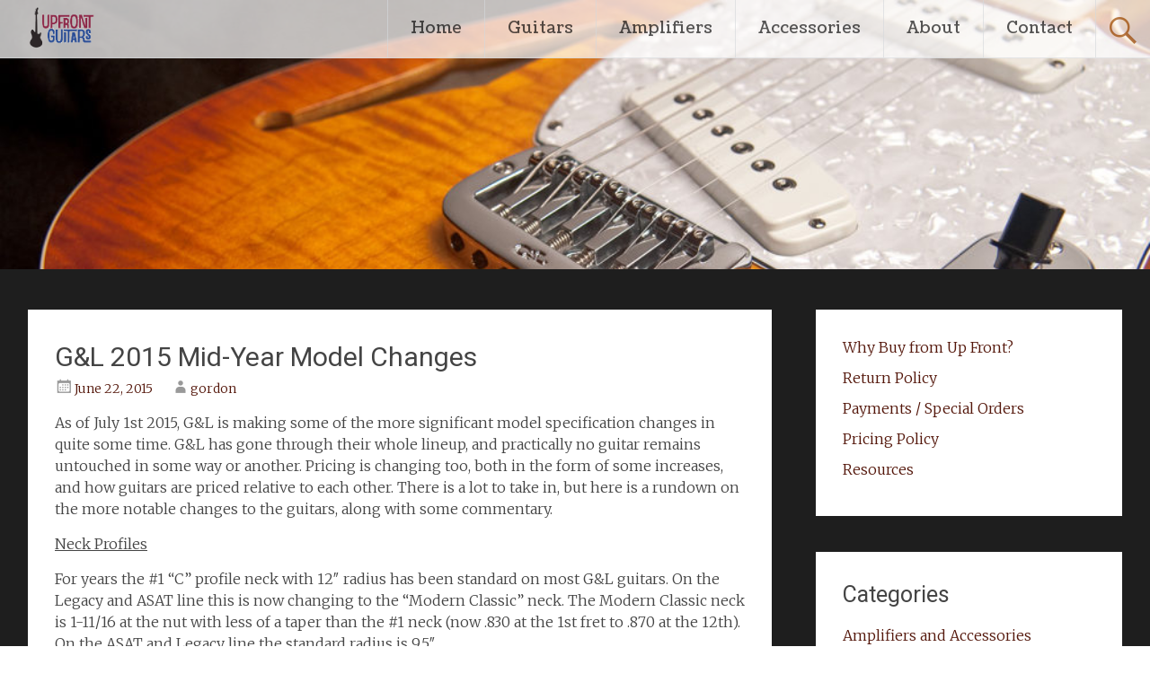

--- FILE ---
content_type: text/html; charset=UTF-8
request_url: http://blog.upfrontguitars.com/2015/06/gl-2015-mid-year-model-changes/
body_size: 12640
content:
<!DOCTYPE html>
<html dir="ltr" lang="en-US" prefix="og: https://ogp.me/ns#">
<head>
<meta charset="UTF-8">
<meta name="viewport" content="width=device-width, initial-scale=1">
<link rel="profile" href="http://gmpg.org/xfn/11">
<link rel="pingback" href="http://blog.upfrontguitars.com/xmlrpc.php">
<title>G&amp;L 2015 Mid-Year Model Changes | UpFront Guitars and Music LLC</title>
	<style>img:is([sizes="auto" i], [sizes^="auto," i]) { contain-intrinsic-size: 3000px 1500px }</style>
	
		<!-- All in One SEO 4.8.6.1 - aioseo.com -->
	<meta name="description" content="G&amp;L is making some of the more significant model specification changes in quite some time. Here is a quick rundown of the 2015 changes." />
	<meta name="robots" content="max-image-preview:large" />
	<meta name="author" content="gordon"/>
	<link rel="canonical" href="http://blog.upfrontguitars.com/2015/06/gl-2015-mid-year-model-changes/" />
	<meta name="generator" content="All in One SEO (AIOSEO) 4.8.6.1" />
		<meta property="og:locale" content="en_US" />
		<meta property="og:site_name" content="UpFront Guitars and Music LLC | Guitars made by craftsmen, not accountants" />
		<meta property="og:type" content="article" />
		<meta property="og:title" content="G&amp;L 2015 Mid-Year Model Changes | UpFront Guitars and Music LLC" />
		<meta property="og:description" content="G&amp;L is making some of the more significant model specification changes in quite some time. Here is a quick rundown of the 2015 changes." />
		<meta property="og:url" content="http://blog.upfrontguitars.com/2015/06/gl-2015-mid-year-model-changes/" />
		<meta property="article:published_time" content="2015-06-22T03:58:25+00:00" />
		<meta property="article:modified_time" content="2015-09-12T13:33:21+00:00" />
		<meta property="article:publisher" content="https://www.facebook.com/UpFrontGuitars" />
		<meta name="twitter:card" content="summary" />
		<meta name="twitter:title" content="G&amp;L 2015 Mid-Year Model Changes | UpFront Guitars and Music LLC" />
		<meta name="twitter:description" content="G&amp;L is making some of the more significant model specification changes in quite some time. Here is a quick rundown of the 2015 changes." />
		<script type="application/ld+json" class="aioseo-schema">
			{"@context":"https:\/\/schema.org","@graph":[{"@type":"Article","@id":"http:\/\/blog.upfrontguitars.com\/2015\/06\/gl-2015-mid-year-model-changes\/#article","name":"G&L 2015 Mid-Year Model Changes | UpFront Guitars and Music LLC","headline":"G&#038;L 2015 Mid-Year Model Changes","author":{"@id":"http:\/\/blog.upfrontguitars.com\/author\/gordon\/#author"},"publisher":{"@id":"http:\/\/blog.upfrontguitars.com\/#organization"},"datePublished":"2015-06-22T03:58:25+00:00","dateModified":"2015-09-12T13:33:21+00:00","inLanguage":"en-US","mainEntityOfPage":{"@id":"http:\/\/blog.upfrontguitars.com\/2015\/06\/gl-2015-mid-year-model-changes\/#webpage"},"isPartOf":{"@id":"http:\/\/blog.upfrontguitars.com\/2015\/06\/gl-2015-mid-year-model-changes\/#webpage"},"articleSection":"Guitars and Accessories, Uncategorized, ASAT, Bluesboy, Comanche, Fallout, Fender, G&amp;L, Legacy, S-500, SC-2, seymour duncan, UpFront Guitars"},{"@type":"BreadcrumbList","@id":"http:\/\/blog.upfrontguitars.com\/2015\/06\/gl-2015-mid-year-model-changes\/#breadcrumblist","itemListElement":[{"@type":"ListItem","@id":"http:\/\/blog.upfrontguitars.com#listItem","position":1,"name":"Home","item":"http:\/\/blog.upfrontguitars.com","nextItem":{"@type":"ListItem","@id":"http:\/\/blog.upfrontguitars.com\/category\/uncategorized\/#listItem","name":"Uncategorized"}},{"@type":"ListItem","@id":"http:\/\/blog.upfrontguitars.com\/category\/uncategorized\/#listItem","position":2,"name":"Uncategorized","item":"http:\/\/blog.upfrontguitars.com\/category\/uncategorized\/","nextItem":{"@type":"ListItem","@id":"http:\/\/blog.upfrontguitars.com\/2015\/06\/gl-2015-mid-year-model-changes\/#listItem","name":"G&#038;L 2015 Mid-Year Model Changes"},"previousItem":{"@type":"ListItem","@id":"http:\/\/blog.upfrontguitars.com#listItem","name":"Home"}},{"@type":"ListItem","@id":"http:\/\/blog.upfrontguitars.com\/2015\/06\/gl-2015-mid-year-model-changes\/#listItem","position":3,"name":"G&#038;L 2015 Mid-Year Model Changes","previousItem":{"@type":"ListItem","@id":"http:\/\/blog.upfrontguitars.com\/category\/uncategorized\/#listItem","name":"Uncategorized"}}]},{"@type":"Organization","@id":"http:\/\/blog.upfrontguitars.com\/#organization","name":"UpFront Guitars and Music","description":"Guitars made by craftsmen, not accountants","url":"http:\/\/blog.upfrontguitars.com\/","telephone":"+15086571817","sameAs":["https:\/\/www.facebook.com\/UpFrontGuitars","https:\/\/instagram.com\/upfrontguitars\/"]},{"@type":"Person","@id":"http:\/\/blog.upfrontguitars.com\/author\/gordon\/#author","url":"http:\/\/blog.upfrontguitars.com\/author\/gordon\/","name":"gordon","image":{"@type":"ImageObject","@id":"http:\/\/blog.upfrontguitars.com\/2015\/06\/gl-2015-mid-year-model-changes\/#authorImage","url":"https:\/\/secure.gravatar.com\/avatar\/015484e317801494e0e3df2db01ab8ba145dce0a9abc8c2a948047a940335e7c?s=96&r=pg","width":96,"height":96,"caption":"gordon"}},{"@type":"WebPage","@id":"http:\/\/blog.upfrontguitars.com\/2015\/06\/gl-2015-mid-year-model-changes\/#webpage","url":"http:\/\/blog.upfrontguitars.com\/2015\/06\/gl-2015-mid-year-model-changes\/","name":"G&L 2015 Mid-Year Model Changes | UpFront Guitars and Music LLC","description":"G&L is making some of the more significant model specification changes in quite some time. Here is a quick rundown of the 2015 changes.","inLanguage":"en-US","isPartOf":{"@id":"http:\/\/blog.upfrontguitars.com\/#website"},"breadcrumb":{"@id":"http:\/\/blog.upfrontguitars.com\/2015\/06\/gl-2015-mid-year-model-changes\/#breadcrumblist"},"author":{"@id":"http:\/\/blog.upfrontguitars.com\/author\/gordon\/#author"},"creator":{"@id":"http:\/\/blog.upfrontguitars.com\/author\/gordon\/#author"},"datePublished":"2015-06-22T03:58:25+00:00","dateModified":"2015-09-12T13:33:21+00:00"},{"@type":"WebSite","@id":"http:\/\/blog.upfrontguitars.com\/#website","url":"http:\/\/blog.upfrontguitars.com\/","name":"UpFront Guitars and Music LLC","description":"Guitars made by craftsmen, not accountants","inLanguage":"en-US","publisher":{"@id":"http:\/\/blog.upfrontguitars.com\/#organization"}}]}
		</script>
		<!-- All in One SEO -->

<link rel='dns-prefetch' href='//fonts.googleapis.com' />
<link rel="alternate" type="application/rss+xml" title="UpFront Guitars and Music LLC &raquo; Feed" href="http://blog.upfrontguitars.com/feed/" />
<link rel="alternate" type="application/rss+xml" title="UpFront Guitars and Music LLC &raquo; Comments Feed" href="http://blog.upfrontguitars.com/comments/feed/" />
		<!-- This site uses the Google Analytics by MonsterInsights plugin v9.7.0 - Using Analytics tracking - https://www.monsterinsights.com/ -->
		<!-- Note: MonsterInsights is not currently configured on this site. The site owner needs to authenticate with Google Analytics in the MonsterInsights settings panel. -->
					<!-- No tracking code set -->
				<!-- / Google Analytics by MonsterInsights -->
		<script type="text/javascript">
/* <![CDATA[ */
window._wpemojiSettings = {"baseUrl":"https:\/\/s.w.org\/images\/core\/emoji\/16.0.1\/72x72\/","ext":".png","svgUrl":"https:\/\/s.w.org\/images\/core\/emoji\/16.0.1\/svg\/","svgExt":".svg","source":{"concatemoji":"http:\/\/blog.upfrontguitars.com\/wp-includes\/js\/wp-emoji-release.min.js?ver=6.8.3"}};
/*! This file is auto-generated */
!function(s,n){var o,i,e;function c(e){try{var t={supportTests:e,timestamp:(new Date).valueOf()};sessionStorage.setItem(o,JSON.stringify(t))}catch(e){}}function p(e,t,n){e.clearRect(0,0,e.canvas.width,e.canvas.height),e.fillText(t,0,0);var t=new Uint32Array(e.getImageData(0,0,e.canvas.width,e.canvas.height).data),a=(e.clearRect(0,0,e.canvas.width,e.canvas.height),e.fillText(n,0,0),new Uint32Array(e.getImageData(0,0,e.canvas.width,e.canvas.height).data));return t.every(function(e,t){return e===a[t]})}function u(e,t){e.clearRect(0,0,e.canvas.width,e.canvas.height),e.fillText(t,0,0);for(var n=e.getImageData(16,16,1,1),a=0;a<n.data.length;a++)if(0!==n.data[a])return!1;return!0}function f(e,t,n,a){switch(t){case"flag":return n(e,"\ud83c\udff3\ufe0f\u200d\u26a7\ufe0f","\ud83c\udff3\ufe0f\u200b\u26a7\ufe0f")?!1:!n(e,"\ud83c\udde8\ud83c\uddf6","\ud83c\udde8\u200b\ud83c\uddf6")&&!n(e,"\ud83c\udff4\udb40\udc67\udb40\udc62\udb40\udc65\udb40\udc6e\udb40\udc67\udb40\udc7f","\ud83c\udff4\u200b\udb40\udc67\u200b\udb40\udc62\u200b\udb40\udc65\u200b\udb40\udc6e\u200b\udb40\udc67\u200b\udb40\udc7f");case"emoji":return!a(e,"\ud83e\udedf")}return!1}function g(e,t,n,a){var r="undefined"!=typeof WorkerGlobalScope&&self instanceof WorkerGlobalScope?new OffscreenCanvas(300,150):s.createElement("canvas"),o=r.getContext("2d",{willReadFrequently:!0}),i=(o.textBaseline="top",o.font="600 32px Arial",{});return e.forEach(function(e){i[e]=t(o,e,n,a)}),i}function t(e){var t=s.createElement("script");t.src=e,t.defer=!0,s.head.appendChild(t)}"undefined"!=typeof Promise&&(o="wpEmojiSettingsSupports",i=["flag","emoji"],n.supports={everything:!0,everythingExceptFlag:!0},e=new Promise(function(e){s.addEventListener("DOMContentLoaded",e,{once:!0})}),new Promise(function(t){var n=function(){try{var e=JSON.parse(sessionStorage.getItem(o));if("object"==typeof e&&"number"==typeof e.timestamp&&(new Date).valueOf()<e.timestamp+604800&&"object"==typeof e.supportTests)return e.supportTests}catch(e){}return null}();if(!n){if("undefined"!=typeof Worker&&"undefined"!=typeof OffscreenCanvas&&"undefined"!=typeof URL&&URL.createObjectURL&&"undefined"!=typeof Blob)try{var e="postMessage("+g.toString()+"("+[JSON.stringify(i),f.toString(),p.toString(),u.toString()].join(",")+"));",a=new Blob([e],{type:"text/javascript"}),r=new Worker(URL.createObjectURL(a),{name:"wpTestEmojiSupports"});return void(r.onmessage=function(e){c(n=e.data),r.terminate(),t(n)})}catch(e){}c(n=g(i,f,p,u))}t(n)}).then(function(e){for(var t in e)n.supports[t]=e[t],n.supports.everything=n.supports.everything&&n.supports[t],"flag"!==t&&(n.supports.everythingExceptFlag=n.supports.everythingExceptFlag&&n.supports[t]);n.supports.everythingExceptFlag=n.supports.everythingExceptFlag&&!n.supports.flag,n.DOMReady=!1,n.readyCallback=function(){n.DOMReady=!0}}).then(function(){return e}).then(function(){var e;n.supports.everything||(n.readyCallback(),(e=n.source||{}).concatemoji?t(e.concatemoji):e.wpemoji&&e.twemoji&&(t(e.twemoji),t(e.wpemoji)))}))}((window,document),window._wpemojiSettings);
/* ]]> */
</script>
<style id='wp-emoji-styles-inline-css' type='text/css'>

	img.wp-smiley, img.emoji {
		display: inline !important;
		border: none !important;
		box-shadow: none !important;
		height: 1em !important;
		width: 1em !important;
		margin: 0 0.07em !important;
		vertical-align: -0.1em !important;
		background: none !important;
		padding: 0 !important;
	}
</style>
<link rel='stylesheet' id='wp-block-library-css' href='http://blog.upfrontguitars.com/wp-includes/css/dist/block-library/style.min.css?ver=6.8.3' type='text/css' media='all' />
<style id='wp-block-library-theme-inline-css' type='text/css'>
.wp-block-audio :where(figcaption){color:#555;font-size:13px;text-align:center}.is-dark-theme .wp-block-audio :where(figcaption){color:#ffffffa6}.wp-block-audio{margin:0 0 1em}.wp-block-code{border:1px solid #ccc;border-radius:4px;font-family:Menlo,Consolas,monaco,monospace;padding:.8em 1em}.wp-block-embed :where(figcaption){color:#555;font-size:13px;text-align:center}.is-dark-theme .wp-block-embed :where(figcaption){color:#ffffffa6}.wp-block-embed{margin:0 0 1em}.blocks-gallery-caption{color:#555;font-size:13px;text-align:center}.is-dark-theme .blocks-gallery-caption{color:#ffffffa6}:root :where(.wp-block-image figcaption){color:#555;font-size:13px;text-align:center}.is-dark-theme :root :where(.wp-block-image figcaption){color:#ffffffa6}.wp-block-image{margin:0 0 1em}.wp-block-pullquote{border-bottom:4px solid;border-top:4px solid;color:currentColor;margin-bottom:1.75em}.wp-block-pullquote cite,.wp-block-pullquote footer,.wp-block-pullquote__citation{color:currentColor;font-size:.8125em;font-style:normal;text-transform:uppercase}.wp-block-quote{border-left:.25em solid;margin:0 0 1.75em;padding-left:1em}.wp-block-quote cite,.wp-block-quote footer{color:currentColor;font-size:.8125em;font-style:normal;position:relative}.wp-block-quote:where(.has-text-align-right){border-left:none;border-right:.25em solid;padding-left:0;padding-right:1em}.wp-block-quote:where(.has-text-align-center){border:none;padding-left:0}.wp-block-quote.is-large,.wp-block-quote.is-style-large,.wp-block-quote:where(.is-style-plain){border:none}.wp-block-search .wp-block-search__label{font-weight:700}.wp-block-search__button{border:1px solid #ccc;padding:.375em .625em}:where(.wp-block-group.has-background){padding:1.25em 2.375em}.wp-block-separator.has-css-opacity{opacity:.4}.wp-block-separator{border:none;border-bottom:2px solid;margin-left:auto;margin-right:auto}.wp-block-separator.has-alpha-channel-opacity{opacity:1}.wp-block-separator:not(.is-style-wide):not(.is-style-dots){width:100px}.wp-block-separator.has-background:not(.is-style-dots){border-bottom:none;height:1px}.wp-block-separator.has-background:not(.is-style-wide):not(.is-style-dots){height:2px}.wp-block-table{margin:0 0 1em}.wp-block-table td,.wp-block-table th{word-break:normal}.wp-block-table :where(figcaption){color:#555;font-size:13px;text-align:center}.is-dark-theme .wp-block-table :where(figcaption){color:#ffffffa6}.wp-block-video :where(figcaption){color:#555;font-size:13px;text-align:center}.is-dark-theme .wp-block-video :where(figcaption){color:#ffffffa6}.wp-block-video{margin:0 0 1em}:root :where(.wp-block-template-part.has-background){margin-bottom:0;margin-top:0;padding:1.25em 2.375em}
</style>
<style id='classic-theme-styles-inline-css' type='text/css'>
/*! This file is auto-generated */
.wp-block-button__link{color:#fff;background-color:#32373c;border-radius:9999px;box-shadow:none;text-decoration:none;padding:calc(.667em + 2px) calc(1.333em + 2px);font-size:1.125em}.wp-block-file__button{background:#32373c;color:#fff;text-decoration:none}
</style>
<style id='global-styles-inline-css' type='text/css'>
:root{--wp--preset--aspect-ratio--square: 1;--wp--preset--aspect-ratio--4-3: 4/3;--wp--preset--aspect-ratio--3-4: 3/4;--wp--preset--aspect-ratio--3-2: 3/2;--wp--preset--aspect-ratio--2-3: 2/3;--wp--preset--aspect-ratio--16-9: 16/9;--wp--preset--aspect-ratio--9-16: 9/16;--wp--preset--color--black: #000000;--wp--preset--color--cyan-bluish-gray: #abb8c3;--wp--preset--color--white: #ffffff;--wp--preset--color--pale-pink: #f78da7;--wp--preset--color--vivid-red: #cf2e2e;--wp--preset--color--luminous-vivid-orange: #ff6900;--wp--preset--color--luminous-vivid-amber: #fcb900;--wp--preset--color--light-green-cyan: #7bdcb5;--wp--preset--color--vivid-green-cyan: #00d084;--wp--preset--color--pale-cyan-blue: #8ed1fc;--wp--preset--color--vivid-cyan-blue: #0693e3;--wp--preset--color--vivid-purple: #9b51e0;--wp--preset--gradient--vivid-cyan-blue-to-vivid-purple: linear-gradient(135deg,rgba(6,147,227,1) 0%,rgb(155,81,224) 100%);--wp--preset--gradient--light-green-cyan-to-vivid-green-cyan: linear-gradient(135deg,rgb(122,220,180) 0%,rgb(0,208,130) 100%);--wp--preset--gradient--luminous-vivid-amber-to-luminous-vivid-orange: linear-gradient(135deg,rgba(252,185,0,1) 0%,rgba(255,105,0,1) 100%);--wp--preset--gradient--luminous-vivid-orange-to-vivid-red: linear-gradient(135deg,rgba(255,105,0,1) 0%,rgb(207,46,46) 100%);--wp--preset--gradient--very-light-gray-to-cyan-bluish-gray: linear-gradient(135deg,rgb(238,238,238) 0%,rgb(169,184,195) 100%);--wp--preset--gradient--cool-to-warm-spectrum: linear-gradient(135deg,rgb(74,234,220) 0%,rgb(151,120,209) 20%,rgb(207,42,186) 40%,rgb(238,44,130) 60%,rgb(251,105,98) 80%,rgb(254,248,76) 100%);--wp--preset--gradient--blush-light-purple: linear-gradient(135deg,rgb(255,206,236) 0%,rgb(152,150,240) 100%);--wp--preset--gradient--blush-bordeaux: linear-gradient(135deg,rgb(254,205,165) 0%,rgb(254,45,45) 50%,rgb(107,0,62) 100%);--wp--preset--gradient--luminous-dusk: linear-gradient(135deg,rgb(255,203,112) 0%,rgb(199,81,192) 50%,rgb(65,88,208) 100%);--wp--preset--gradient--pale-ocean: linear-gradient(135deg,rgb(255,245,203) 0%,rgb(182,227,212) 50%,rgb(51,167,181) 100%);--wp--preset--gradient--electric-grass: linear-gradient(135deg,rgb(202,248,128) 0%,rgb(113,206,126) 100%);--wp--preset--gradient--midnight: linear-gradient(135deg,rgb(2,3,129) 0%,rgb(40,116,252) 100%);--wp--preset--font-size--small: 13px;--wp--preset--font-size--medium: 20px;--wp--preset--font-size--large: 36px;--wp--preset--font-size--x-large: 42px;--wp--preset--spacing--20: 0.44rem;--wp--preset--spacing--30: 0.67rem;--wp--preset--spacing--40: 1rem;--wp--preset--spacing--50: 1.5rem;--wp--preset--spacing--60: 2.25rem;--wp--preset--spacing--70: 3.38rem;--wp--preset--spacing--80: 5.06rem;--wp--preset--shadow--natural: 6px 6px 9px rgba(0, 0, 0, 0.2);--wp--preset--shadow--deep: 12px 12px 50px rgba(0, 0, 0, 0.4);--wp--preset--shadow--sharp: 6px 6px 0px rgba(0, 0, 0, 0.2);--wp--preset--shadow--outlined: 6px 6px 0px -3px rgba(255, 255, 255, 1), 6px 6px rgba(0, 0, 0, 1);--wp--preset--shadow--crisp: 6px 6px 0px rgba(0, 0, 0, 1);}:where(.is-layout-flex){gap: 0.5em;}:where(.is-layout-grid){gap: 0.5em;}body .is-layout-flex{display: flex;}.is-layout-flex{flex-wrap: wrap;align-items: center;}.is-layout-flex > :is(*, div){margin: 0;}body .is-layout-grid{display: grid;}.is-layout-grid > :is(*, div){margin: 0;}:where(.wp-block-columns.is-layout-flex){gap: 2em;}:where(.wp-block-columns.is-layout-grid){gap: 2em;}:where(.wp-block-post-template.is-layout-flex){gap: 1.25em;}:where(.wp-block-post-template.is-layout-grid){gap: 1.25em;}.has-black-color{color: var(--wp--preset--color--black) !important;}.has-cyan-bluish-gray-color{color: var(--wp--preset--color--cyan-bluish-gray) !important;}.has-white-color{color: var(--wp--preset--color--white) !important;}.has-pale-pink-color{color: var(--wp--preset--color--pale-pink) !important;}.has-vivid-red-color{color: var(--wp--preset--color--vivid-red) !important;}.has-luminous-vivid-orange-color{color: var(--wp--preset--color--luminous-vivid-orange) !important;}.has-luminous-vivid-amber-color{color: var(--wp--preset--color--luminous-vivid-amber) !important;}.has-light-green-cyan-color{color: var(--wp--preset--color--light-green-cyan) !important;}.has-vivid-green-cyan-color{color: var(--wp--preset--color--vivid-green-cyan) !important;}.has-pale-cyan-blue-color{color: var(--wp--preset--color--pale-cyan-blue) !important;}.has-vivid-cyan-blue-color{color: var(--wp--preset--color--vivid-cyan-blue) !important;}.has-vivid-purple-color{color: var(--wp--preset--color--vivid-purple) !important;}.has-black-background-color{background-color: var(--wp--preset--color--black) !important;}.has-cyan-bluish-gray-background-color{background-color: var(--wp--preset--color--cyan-bluish-gray) !important;}.has-white-background-color{background-color: var(--wp--preset--color--white) !important;}.has-pale-pink-background-color{background-color: var(--wp--preset--color--pale-pink) !important;}.has-vivid-red-background-color{background-color: var(--wp--preset--color--vivid-red) !important;}.has-luminous-vivid-orange-background-color{background-color: var(--wp--preset--color--luminous-vivid-orange) !important;}.has-luminous-vivid-amber-background-color{background-color: var(--wp--preset--color--luminous-vivid-amber) !important;}.has-light-green-cyan-background-color{background-color: var(--wp--preset--color--light-green-cyan) !important;}.has-vivid-green-cyan-background-color{background-color: var(--wp--preset--color--vivid-green-cyan) !important;}.has-pale-cyan-blue-background-color{background-color: var(--wp--preset--color--pale-cyan-blue) !important;}.has-vivid-cyan-blue-background-color{background-color: var(--wp--preset--color--vivid-cyan-blue) !important;}.has-vivid-purple-background-color{background-color: var(--wp--preset--color--vivid-purple) !important;}.has-black-border-color{border-color: var(--wp--preset--color--black) !important;}.has-cyan-bluish-gray-border-color{border-color: var(--wp--preset--color--cyan-bluish-gray) !important;}.has-white-border-color{border-color: var(--wp--preset--color--white) !important;}.has-pale-pink-border-color{border-color: var(--wp--preset--color--pale-pink) !important;}.has-vivid-red-border-color{border-color: var(--wp--preset--color--vivid-red) !important;}.has-luminous-vivid-orange-border-color{border-color: var(--wp--preset--color--luminous-vivid-orange) !important;}.has-luminous-vivid-amber-border-color{border-color: var(--wp--preset--color--luminous-vivid-amber) !important;}.has-light-green-cyan-border-color{border-color: var(--wp--preset--color--light-green-cyan) !important;}.has-vivid-green-cyan-border-color{border-color: var(--wp--preset--color--vivid-green-cyan) !important;}.has-pale-cyan-blue-border-color{border-color: var(--wp--preset--color--pale-cyan-blue) !important;}.has-vivid-cyan-blue-border-color{border-color: var(--wp--preset--color--vivid-cyan-blue) !important;}.has-vivid-purple-border-color{border-color: var(--wp--preset--color--vivid-purple) !important;}.has-vivid-cyan-blue-to-vivid-purple-gradient-background{background: var(--wp--preset--gradient--vivid-cyan-blue-to-vivid-purple) !important;}.has-light-green-cyan-to-vivid-green-cyan-gradient-background{background: var(--wp--preset--gradient--light-green-cyan-to-vivid-green-cyan) !important;}.has-luminous-vivid-amber-to-luminous-vivid-orange-gradient-background{background: var(--wp--preset--gradient--luminous-vivid-amber-to-luminous-vivid-orange) !important;}.has-luminous-vivid-orange-to-vivid-red-gradient-background{background: var(--wp--preset--gradient--luminous-vivid-orange-to-vivid-red) !important;}.has-very-light-gray-to-cyan-bluish-gray-gradient-background{background: var(--wp--preset--gradient--very-light-gray-to-cyan-bluish-gray) !important;}.has-cool-to-warm-spectrum-gradient-background{background: var(--wp--preset--gradient--cool-to-warm-spectrum) !important;}.has-blush-light-purple-gradient-background{background: var(--wp--preset--gradient--blush-light-purple) !important;}.has-blush-bordeaux-gradient-background{background: var(--wp--preset--gradient--blush-bordeaux) !important;}.has-luminous-dusk-gradient-background{background: var(--wp--preset--gradient--luminous-dusk) !important;}.has-pale-ocean-gradient-background{background: var(--wp--preset--gradient--pale-ocean) !important;}.has-electric-grass-gradient-background{background: var(--wp--preset--gradient--electric-grass) !important;}.has-midnight-gradient-background{background: var(--wp--preset--gradient--midnight) !important;}.has-small-font-size{font-size: var(--wp--preset--font-size--small) !important;}.has-medium-font-size{font-size: var(--wp--preset--font-size--medium) !important;}.has-large-font-size{font-size: var(--wp--preset--font-size--large) !important;}.has-x-large-font-size{font-size: var(--wp--preset--font-size--x-large) !important;}
:where(.wp-block-post-template.is-layout-flex){gap: 1.25em;}:where(.wp-block-post-template.is-layout-grid){gap: 1.25em;}
:where(.wp-block-columns.is-layout-flex){gap: 2em;}:where(.wp-block-columns.is-layout-grid){gap: 2em;}
:root :where(.wp-block-pullquote){font-size: 1.5em;line-height: 1.6;}
</style>
<link rel='stylesheet' id='chld_thm_cfg_parent-css' href='http://blog.upfrontguitars.com/wp-content/themes/radiate/style.css?ver=6.8.3' type='text/css' media='all' />
<link rel='stylesheet' id='google-font-coustard-css' href='https://fonts.googleapis.com/css?family=Coustard&#038;display=swap&#038;ver=6.8.3' type='text/css' media='all' />
<link rel='stylesheet' id='radiate-style-css' href='http://blog.upfrontguitars.com/wp-content/themes/radiate-child/style.css?ver=6.8.3' type='text/css' media='all' />
<link rel='stylesheet' id='radiate-google-fonts-css' href='//fonts.googleapis.com/css?family=Roboto%7CMerriweather%3A400%2C300&#038;display=swap&#038;ver=6.8.3' type='text/css' media='all' />
<link rel='stylesheet' id='radiate-genericons-css' href='http://blog.upfrontguitars.com/wp-content/themes/radiate/genericons/genericons.css?ver=3.3.1' type='text/css' media='all' />
<script type="text/javascript" src="http://blog.upfrontguitars.com/wp-includes/js/jquery/jquery.min.js?ver=3.7.1" id="jquery-core-js"></script>
<script type="text/javascript" src="http://blog.upfrontguitars.com/wp-includes/js/jquery/jquery-migrate.min.js?ver=3.4.1" id="jquery-migrate-js"></script>
<!--[if lte IE 8]>
<script type="text/javascript" src="http://blog.upfrontguitars.com/wp-content/themes/radiate/js/html5shiv.js?ver=3.7.3" id="html5shiv-js"></script>
<![endif]-->
<link rel="https://api.w.org/" href="http://blog.upfrontguitars.com/wp-json/" /><link rel="alternate" title="JSON" type="application/json" href="http://blog.upfrontguitars.com/wp-json/wp/v2/posts/661" /><link rel="EditURI" type="application/rsd+xml" title="RSD" href="http://blog.upfrontguitars.com/xmlrpc.php?rsd" />
<meta name="generator" content="WordPress 6.8.3" />
<link rel='shortlink' href='http://blog.upfrontguitars.com/?p=661' />
<link rel="alternate" title="oEmbed (JSON)" type="application/json+oembed" href="http://blog.upfrontguitars.com/wp-json/oembed/1.0/embed?url=http%3A%2F%2Fblog.upfrontguitars.com%2F2015%2F06%2Fgl-2015-mid-year-model-changes%2F" />
<link rel="alternate" title="oEmbed (XML)" type="text/xml+oembed" href="http://blog.upfrontguitars.com/wp-json/oembed/1.0/embed?url=http%3A%2F%2Fblog.upfrontguitars.com%2F2015%2F06%2Fgl-2015-mid-year-model-changes%2F&#038;format=xml" />

<!-- Bad Behavior 2.2.24 run time: 1.364 ms -->
		<style type="text/css"> blockquote{border-color:#EAEAEA #EAEAEA #EAEAEA #b26f35}.site-title a:hover,a{color:#b26f35}#masthead .search-form,.main-navigation a:hover,.main-navigation ul li ul li a:hover,.main-navigation ul li ul li:hover>a,.main-navigation ul li.current-menu-ancestor a,.main-navigation ul li.current-menu-item a,.main-navigation ul li.current-menu-item ul li a:hover,.main-navigation ul li.current_page_ancestor a,.main-navigation ul li.current_page_item a,.main-navigation ul li:hover>a{background-color:#b26f35}.header-search-icon:before{color:#b26f35}button,input[type=button],input[type=reset],input[type=submit]{background-color:#b26f35}#content .comments-area a.comment-edit-link:hover,#content .comments-area a.comment-permalink:hover,#content .comments-area article header cite a:hover,#content .entry-meta span a:hover,#content .entry-title a:hover,.comment .comment-reply-link:hover,.comments-area .comment-author-link a:hover,.entry-meta span:hover,.site-header .menu-toggle,.site-header .menu-toggle:hover{color:#b26f35}.main-small-navigation ul li ul li a:hover,.main-small-navigation ul li:hover,.main-small-navigation ul li a:hover,.main-small-navigation ul li ul li:hover>a,.main-small-navigation ul > .current_page_item, .main-small-navigation ul > .current-menu-item,.main-small-navigation ul li.current-menu-item ul li a:hover{background-color:#b26f35}#featured_pages a.more-link:hover{border-color:#b26f35;color:#b26f35}a#back-top:before{background-color:#b26f35}a#scroll-up span{color:#b26f35}
			.woocommerce ul.products li.product .onsale,.woocommerce span.onsale,.woocommerce #respond input#submit:hover, .woocommerce a.button:hover,
			.wocommerce button.button:hover, .woocommerce input.button:hover, .woocommerce #respond input#submit.alt:hover, .woocommerce a.button.alt:hover,
			.woocommerce button.button.alt:hover, .woocommerce input.button.alt:hover {background-color: #b26f35}
			.woocommerce .woocommerce-message::before { color: #b26f35; }
			.main-small-navigation ul li ul li.current-menu-item > a { background: #b26f35; }

			@media (max-width: 768px){.better-responsive-menu .sub-toggle{background:#803d03}}</style>
		<style type="text/css" id="custom-background-css">
body.custom-background { background-color: #1e1e1e; }
</style>
			<style type="text/css" id="custom-header-css">
			#parallax-bg {
			background-image: url('http://blog.upfrontguitars.com/wp-content/uploads/2017/01/cropped-flame-top.jpg'); background-repeat: repeat-x; background-position: center top; background-attachment: scroll;			}

			#masthead {
				margin-bottom: 300px;
			}

			@media only screen and (max-width: 600px) {
				#masthead {
					margin-bottom: 232px;
				}
			}
		</style>
			<style type="text/css" id="custom-background-css">
			body.custom-background {
				background: none !important;
			}

			#content {
			background-color: #1e1e1e;			}
		</style>
	</head>

<body class="wp-singular post-template-default single single-post postid-661 single-format-standard custom-background wp-embed-responsive wp-theme-radiate wp-child-theme-radiate-child">
<div id="parallax-bg">
	</div>
<div id="page" class="hfeed site">
		<header id="masthead" class="site-header" role="banner">
		<div class="header-wrap clearfix">
			<div class="site-branding">
   					<h1 class="site-title" style="line-height: 0;"><a href="http://blog.upfrontguitars.com/" title="UpFront Guitars and Music LLC" rel="home"><img style="height:50px;" src="http://blog.upfrontguitars.com/wp-content/themes/radiate-child/upfront-guitars.png" alt="site-logo"></a></h1>
                           <p class="site-description">Guitars made by craftsmen, not accountants</p>
            			</div>

							<div class="header-search-icon"></div>
				<form role="search" method="get" class="search-form" action="http://blog.upfrontguitars.com/">
	<label>
		<span class="screen-reader-text">Search for:</span>
		<input type="search" class="search-field" placeholder="Search &hellip;" value="" name="s">
	</label>
	<input type="submit" class="search-submit" value="Search">
</form>

			<nav id="site-navigation" class="main-navigation" role="navigation">
				<h4 class="menu-toggle"></h4>
				<a class="skip-link screen-reader-text" href="#content">Skip to content</a>

				<div class="menu-primary-container"><ul id="menu-main-menu" class="menu"><li id="menu-item-1015" class="menu-item menu-item-type-custom menu-item-object-custom menu-item-1015"><a href="http://www.upfrontguitars.com">Home</a></li>
<li id="menu-item-1016" class="menu-item menu-item-type-custom menu-item-object-custom menu-item-1016"><a href="https://www.upfrontguitars.com/shop/">Guitars</a></li>
<li id="menu-item-1017" class="menu-item menu-item-type-custom menu-item-object-custom menu-item-1017"><a href="https://www.upfrontguitars.com/north-american-made-amplifiers-at-upfront-guitars.htm">Amplifiers</a></li>
<li id="menu-item-1018" class="menu-item menu-item-type-custom menu-item-object-custom menu-item-1018"><a href="https://www.upfrontguitars.com/shop/Accessories.htm">Accessories</a></li>
<li id="menu-item-1019" class="menu-item menu-item-type-custom menu-item-object-custom menu-item-1019"><a href="http://www.upfrontguitars.com/why-buy-from-upfront.html">About</a></li>
<li id="menu-item-1020" class="menu-item menu-item-type-custom menu-item-object-custom menu-item-1020"><a href="http://www.upfrontguitars.com/contact-us.html">Contact</a></li>
</ul></div>			</nav><!-- #site-navigation -->
		</div><!-- .inner-wrap header-wrap -->
	</header><!-- #masthead -->

	<div id="content" class="site-content">
		<div class="inner-wrap">

	<div id="primary" class="content-area">
		<main id="main" class="site-main" role="main">

		
			
<article id="post-661" class="post-661 post type-post status-publish format-standard hentry category-guitars-and-accessories category-uncategorized tag-asat tag-bluesboy tag-comanche tag-fallout tag-fender tag-gl tag-legacy tag-s-500 tag-sc-2 tag-seymour-duncan tag-upfront-guitars">
	<header class="entry-header">
		<h1 class="entry-title">G&#038;L 2015 Mid-Year Model Changes</h1>

		<div class="entry-meta">
			<span class="posted-on"><a href="http://blog.upfrontguitars.com/2015/06/gl-2015-mid-year-model-changes/" rel="bookmark"><time class="entry-date published" datetime="2015-06-22T03:58:25+00:00">June 22, 2015</time><time class="updated" datetime="2015-09-12T13:33:21+00:00">September 12, 2015</time></a></span><span class="byline"><span class="author vcard"><a class="url fn n" href="http://blog.upfrontguitars.com/author/gordon/">gordon</a></span></span>		</div><!-- .entry-meta -->
	</header><!-- .entry-header -->

	<div class="entry-content">
		<p>As of July 1st 2015, G&amp;L is making some of the more significant model specification changes in quite some time. G&amp;L has gone through their whole lineup, and practically no guitar remains untouched in some way or another. Pricing is changing too, both in the form of some increases, and how guitars are priced relative to each other. There is a lot to take in, but here is a rundown on the more notable changes to the guitars, along with some commentary.</p>
<p><span style="text-decoration: underline;">Neck Profiles</span></p>
<p>For years the #1 &#8220;C&#8221; profile neck with 12&#8243; radius has been standard on most G&amp;L guitars. On the Legacy and ASAT line this is now changing to the &#8220;Modern Classic&#8221; neck. The Modern Classic neck is 1-11/16 at the nut with less of a taper than the #1 neck (now .830 at the 1st fret to .870 at the 12th). On the ASAT and Legacy line the standard radius is 9.5&#8243;.</p>
<p>Also of note is that G&amp;L has separated neck shape from radius. And in the dealer price list there are separate options for fingerboard radius (7.5, 9.5, 12) and for profiles. So pretty much you can mix and match anything for one up-charge. You don&#8217;t get dinged twice for radius and shape.</p>
<p>Why the new profile on their most popular guitars? One thought is that a frequent question I get is, &#8220;which profile is most like a Fender?&#8221; The Modern Classic is a pretty close fit. In addition there were occasional complaints about string fall-off with the #1 neck, and the slightly wider nut width of the Modern Classic will help this. Most of the other profiles remain (C, Wide C, U, V, etc.) with slight name tweaks. G&amp;L still offers more options than just about anyone on a production guitar. However, a couple guitars &#8212; namely Fallout and SC-2 &#8212; do not offer neck profile options.</p>
<p>Here is a quick rundown of the more popular guitar and bass models and their new profiles:</p>
<ul>
<li>ASAT &#8211; Modern Classic 9.5&#8243;</li>
<li>Legacy &#8211; Modern Classic 9.5&#8243;</li>
<li>Fallout &#8211; Slim C 12&#8243;</li>
<li>Invaders &#8211; Modern Classic 12&#8243;</li>
<li>S-500 &#8211; Modern Classic 9.5&#8243;</li>
<li>Comanche &#8211; Modern Classic 9.5&#8243;</li>
<li>SC-2 &#8211; Classic C 12&#8243;</li>
<li>ASAT Bass &#8211; 1.5 nut width Medium C 9.5&#8243;</li>
<li>L-1500 and 2000 &#8211; 1-5/8 Medium C 9.5&#8243;</li>
<li>M-2000 &#8211; 1-5/8 Medium C 9.5&#8243;</li>
<li>5- String Bass &#8211; 1-3/4 Medium C 12&#8243;</li>
<li>JB &#8211; 1.5 Medium C 9.5&#8243;</li>
<li>LB &#8211; 1-5/8 Medium C 9.5&#8243;</li>
<li>SB &#8211; 1-5/8 Medium C 9.5&#8243;</li>
</ul>
<p><span style="text-decoration: underline;">Discontinued Models</span></p>
<p>G&amp;L has thinned the herd slightly, and here is what I noticed. Nothing really earth shattering here; and from personal experience these models have either run their course, or never took off:</p>
<ul>
<li>ASAT Special Deluxe</li>
<li>Legacy Deluxe (No pickguard, Flame Maple Top)</li>
<li>S-500 Deluxe (Ditto)</li>
<li>S-500 Semi-Hollow</li>
<li>Will Ray Signature</li>
<li>MJ Series bass guitars (<em>Back in &#8211; recently amended</em>)</li>
<li>JB-2 Bass</li>
<li>&#8220;Rustic&#8221; series products</li>
</ul>
<p><span style="text-decoration: underline;">Pickups</span></p>
<p>While there are no changes to their single coil pickups, G&amp;L will be using Seymour Duncan pickups only in the Rampage, Bluesboy and ASAT Deluxe models. All other models &#8211; Fallout, Legacy, Invader &#8212; will use G&amp;L&#8217;s own Alnico humbucker pickups. G&amp;L is of course known for their pickups, and there also some cost savings involved with using their own product versus sourcing from someone else. These are the same Paul Gagon designed pickups as used in the Tribute series, and they <span style="text-decoration: underline;">are made in Fullerton</span> by G&amp;L. The Duncan pickups will be available as an extra cost option, and if you must have them, the up-charge is well below the cost of going out and buying a set.</p>
<p><em>How do the G&amp;L Humbuckers sound?</em> We&#8217;ve played the G&amp;L Alnico humbucker pickups, and in most cases we are talking about the bridge pickup in the Legacy and Fallout. The resistance is in the 13K range versus 16K for the Duncan JB. The G&amp;L pickup is a little warmer in tone, with a softer high end. It lacks some of the top end sharpness of the JB which depending on your point of view is a good thing. When gained up it&#8217;s smooth with creamy tone, and again less sharp and buzzy than the JB. We recommend giving it a try, and of course there are a zillion aftermarket options.</p>
<p>The potential backlash with the G&amp;L pickups is that some will say that this just makes the USA and Tribute models more like each other. I can&#8217;t argue that point, and my feeling is that while import guitars are important to the industry, (after all imports are &gt;90% of the total US guitar market) using the same pickups in both the USA and import lines sends a confusing message to the consumer.</p>
<p><span style="text-decoration: underline;">Model Name Changes</span></p>
<ul>
<li>Legacy HB is now the Legacy HSS</li>
<li>Legacy 2HB is now the Legacy HH</li>
</ul>
<p><span style="text-decoration: underline;">Pricing</span></p>
<p>Prices have gone up, but also they have shifted. The basic Legacy and ASAT guitars now have the same MAP price. Historically the ASAT was always more money. The SC-2 and Fallout are also the same MAP as the Legacy, and the S-500 is still a little more. The MAP on all these guitars is $1299 (S-500 $1399), and includes the standard burst or solid finishes, alder body, satin finish neck with maple or rosewood fingerboard, white pickguard and tolex case. It&#8217;s also of note that the Legacy HSS and HH models are now the same price as the standard Legacy, so no penalty for humbucking pickups. The Legacy Special is still a little more, and last time we looked those pickups were supplied by Kent Armstrong.</p>
<p>There are also minor price changes on some of the options, but nothing game-changing. And yes, stainless steel frets are still expensive. Our understanding is that they chew up the tools very quickly and of course take a lot more labor and Plek time.</p>
<p>The pricing relationship between List and MAP is also different, and the MAP is now about 30% off list. Without going into great detail, buyers who typically assume they can strike a deal below MAP will find dealers more reluctant to negotiate than in the past. As Fender has done, the MAP price really reflects the true street price, and the battle continues to preserve price and brand value in the cyberworld.</p>
<p><span style="text-decoration: underline;">Wrap Up</span></p>
<p>While nobody likes to see a price increase, G&amp;L still offers a unique value in a USA guitar that can be made to order. As far as these changes go, I think most of them make sense either commercially, or in terms of what the market really wants. And if you really want a &#8220;Pre-July&#8221; G&amp;L you can still option a guitar to come out that way. So nobody is left out in the cold. That is unless you want an ASAT Special Deluxe.</p>
			</div><!-- .entry-content -->

	<footer class="entry-meta">
								<span class="cat-links">
				<a href="http://blog.upfrontguitars.com/category/guitars-and-accessories/" rel="category tag">Guitars and Accessories</a>, <a href="http://blog.upfrontguitars.com/category/uncategorized/" rel="category tag">Uncategorized</a>			</span>
			
						<span class="tags-links">
				<a href="http://blog.upfrontguitars.com/tag/asat/" rel="tag">ASAT</a>, <a href="http://blog.upfrontguitars.com/tag/bluesboy/" rel="tag">Bluesboy</a>, <a href="http://blog.upfrontguitars.com/tag/comanche/" rel="tag">Comanche</a>, <a href="http://blog.upfrontguitars.com/tag/fallout/" rel="tag">Fallout</a>, <a href="http://blog.upfrontguitars.com/tag/fender/" rel="tag">Fender</a>, <a href="http://blog.upfrontguitars.com/tag/gl/" rel="tag">G&amp;L</a>, <a href="http://blog.upfrontguitars.com/tag/legacy/" rel="tag">Legacy</a>, <a href="http://blog.upfrontguitars.com/tag/s-500/" rel="tag">S-500</a>, <a href="http://blog.upfrontguitars.com/tag/sc-2/" rel="tag">SC-2</a>, <a href="http://blog.upfrontguitars.com/tag/seymour-duncan/" rel="tag">seymour duncan</a>, <a href="http://blog.upfrontguitars.com/tag/upfront-guitars/" rel="tag">UpFront Guitars</a>			</span>
					
		
			</footer><!-- .entry-meta -->
</article><!-- #post-## -->

				<nav class="navigation post-navigation" role="navigation">
		<h3 class="screen-reader-text">Post navigation</h3>
		<div class="nav-links">

			<div class="nav-previous"><a href="http://blog.upfrontguitars.com/2015/03/stainless-steel-fret-option-for-your-gl-guitar/" rel="prev"><span class="meta-nav">&larr;</span> Stainless Steel Fret Option for your G&#038;L Guitar?</a></div>
			<div class="nav-next"><a href="http://blog.upfrontguitars.com/2015/06/david-allen-cool-cat-p-90-bridge-pickup-road-test/" rel="next">David Allen Cool Cat P-90 Bridge Pickup &#8211; Road Test <span class="meta-nav">&rarr;</span></a></div>

		</div><!-- .nav-links -->
	</nav><!-- .navigation -->
	
			
			
		
		</main><!-- #main -->
	</div><!-- #primary -->

	<div id="secondary" class="widget-area" role="complementary">
				<aside id="nav_menu-3" class="widget widget_nav_menu"><div class="menu-sidebar-container"><ul id="menu-sidebar" class="menu"><li id="menu-item-1010" class="menu-item menu-item-type-custom menu-item-object-custom menu-item-1010"><a href="http://www.upfrontguitars.com/why-buy-from-upfront.html">Why Buy from Up Front?</a></li>
<li id="menu-item-1011" class="menu-item menu-item-type-custom menu-item-object-custom menu-item-1011"><a href="http://www.upfrontguitars.com/return-policy.html">Return Policy</a></li>
<li id="menu-item-1012" class="menu-item menu-item-type-custom menu-item-object-custom menu-item-1012"><a href="http://www.upfrontguitars.com/payment-options.html">Payments / Special Orders</a></li>
<li id="menu-item-1013" class="menu-item menu-item-type-custom menu-item-object-custom menu-item-1013"><a href="http://www.upfrontguitars.com/pricing-policy.html">Pricing Policy</a></li>
<li id="menu-item-1014" class="menu-item menu-item-type-custom menu-item-object-custom menu-item-1014"><a href="http://www.upfrontguitars.com/resources.html">Resources</a></li>
</ul></div></aside><aside id="categories-3" class="widget widget_categories"><h3 class="widget-title">Categories</h3>
			<ul>
					<li class="cat-item cat-item-5"><a href="http://blog.upfrontguitars.com/category/amplifiers-and-accessories/">Amplifiers and Accessories</a>
</li>
	<li class="cat-item cat-item-3"><a href="http://blog.upfrontguitars.com/category/general-items/">General Items</a>
</li>
	<li class="cat-item cat-item-4"><a href="http://blog.upfrontguitars.com/category/guitars-and-accessories/">Guitars and Accessories</a>
</li>
	<li class="cat-item cat-item-39"><a href="http://blog.upfrontguitars.com/category/sound-clips/">Sound Clips</a>
</li>
	<li class="cat-item cat-item-6"><a href="http://blog.upfrontguitars.com/category/the-music-business/">The Music Business</a>
</li>
	<li class="cat-item cat-item-1"><a href="http://blog.upfrontguitars.com/category/uncategorized/">Uncategorized</a>
</li>
			</ul>

			</aside><aside id="archives-3" class="widget widget_archive"><h3 class="widget-title">Archives</h3>
			<ul>
					<li><a href='http://blog.upfrontguitars.com/2025/10/'>October 2025</a></li>
	<li><a href='http://blog.upfrontguitars.com/2023/02/'>February 2023</a></li>
	<li><a href='http://blog.upfrontguitars.com/2022/01/'>January 2022</a></li>
	<li><a href='http://blog.upfrontguitars.com/2021/07/'>July 2021</a></li>
	<li><a href='http://blog.upfrontguitars.com/2021/04/'>April 2021</a></li>
	<li><a href='http://blog.upfrontguitars.com/2021/02/'>February 2021</a></li>
	<li><a href='http://blog.upfrontguitars.com/2020/01/'>January 2020</a></li>
	<li><a href='http://blog.upfrontguitars.com/2019/10/'>October 2019</a></li>
	<li><a href='http://blog.upfrontguitars.com/2019/04/'>April 2019</a></li>
	<li><a href='http://blog.upfrontguitars.com/2019/02/'>February 2019</a></li>
	<li><a href='http://blog.upfrontguitars.com/2018/10/'>October 2018</a></li>
	<li><a href='http://blog.upfrontguitars.com/2018/07/'>July 2018</a></li>
	<li><a href='http://blog.upfrontguitars.com/2018/04/'>April 2018</a></li>
	<li><a href='http://blog.upfrontguitars.com/2018/03/'>March 2018</a></li>
	<li><a href='http://blog.upfrontguitars.com/2018/02/'>February 2018</a></li>
	<li><a href='http://blog.upfrontguitars.com/2018/01/'>January 2018</a></li>
	<li><a href='http://blog.upfrontguitars.com/2017/08/'>August 2017</a></li>
	<li><a href='http://blog.upfrontguitars.com/2017/07/'>July 2017</a></li>
	<li><a href='http://blog.upfrontguitars.com/2017/03/'>March 2017</a></li>
	<li><a href='http://blog.upfrontguitars.com/2017/02/'>February 2017</a></li>
	<li><a href='http://blog.upfrontguitars.com/2017/01/'>January 2017</a></li>
	<li><a href='http://blog.upfrontguitars.com/2016/10/'>October 2016</a></li>
	<li><a href='http://blog.upfrontguitars.com/2016/07/'>July 2016</a></li>
	<li><a href='http://blog.upfrontguitars.com/2016/04/'>April 2016</a></li>
	<li><a href='http://blog.upfrontguitars.com/2016/03/'>March 2016</a></li>
	<li><a href='http://blog.upfrontguitars.com/2016/02/'>February 2016</a></li>
	<li><a href='http://blog.upfrontguitars.com/2015/12/'>December 2015</a></li>
	<li><a href='http://blog.upfrontguitars.com/2015/09/'>September 2015</a></li>
	<li><a href='http://blog.upfrontguitars.com/2015/08/'>August 2015</a></li>
	<li><a href='http://blog.upfrontguitars.com/2015/07/'>July 2015</a></li>
	<li><a href='http://blog.upfrontguitars.com/2015/06/'>June 2015</a></li>
	<li><a href='http://blog.upfrontguitars.com/2015/03/'>March 2015</a></li>
	<li><a href='http://blog.upfrontguitars.com/2015/01/'>January 2015</a></li>
	<li><a href='http://blog.upfrontguitars.com/2014/12/'>December 2014</a></li>
	<li><a href='http://blog.upfrontguitars.com/2014/11/'>November 2014</a></li>
	<li><a href='http://blog.upfrontguitars.com/2014/10/'>October 2014</a></li>
	<li><a href='http://blog.upfrontguitars.com/2014/09/'>September 2014</a></li>
	<li><a href='http://blog.upfrontguitars.com/2014/07/'>July 2014</a></li>
	<li><a href='http://blog.upfrontguitars.com/2014/06/'>June 2014</a></li>
	<li><a href='http://blog.upfrontguitars.com/2014/03/'>March 2014</a></li>
	<li><a href='http://blog.upfrontguitars.com/2014/01/'>January 2014</a></li>
	<li><a href='http://blog.upfrontguitars.com/2013/12/'>December 2013</a></li>
	<li><a href='http://blog.upfrontguitars.com/2013/10/'>October 2013</a></li>
	<li><a href='http://blog.upfrontguitars.com/2013/09/'>September 2013</a></li>
	<li><a href='http://blog.upfrontguitars.com/2013/08/'>August 2013</a></li>
	<li><a href='http://blog.upfrontguitars.com/2013/07/'>July 2013</a></li>
	<li><a href='http://blog.upfrontguitars.com/2013/06/'>June 2013</a></li>
	<li><a href='http://blog.upfrontguitars.com/2013/02/'>February 2013</a></li>
	<li><a href='http://blog.upfrontguitars.com/2012/12/'>December 2012</a></li>
	<li><a href='http://blog.upfrontguitars.com/2012/11/'>November 2012</a></li>
	<li><a href='http://blog.upfrontguitars.com/2012/10/'>October 2012</a></li>
	<li><a href='http://blog.upfrontguitars.com/2012/07/'>July 2012</a></li>
	<li><a href='http://blog.upfrontguitars.com/2012/06/'>June 2012</a></li>
	<li><a href='http://blog.upfrontguitars.com/2012/04/'>April 2012</a></li>
	<li><a href='http://blog.upfrontguitars.com/2012/03/'>March 2012</a></li>
	<li><a href='http://blog.upfrontguitars.com/2012/02/'>February 2012</a></li>
	<li><a href='http://blog.upfrontguitars.com/2012/01/'>January 2012</a></li>
	<li><a href='http://blog.upfrontguitars.com/2011/12/'>December 2011</a></li>
	<li><a href='http://blog.upfrontguitars.com/2011/11/'>November 2011</a></li>
	<li><a href='http://blog.upfrontguitars.com/2011/10/'>October 2011</a></li>
			</ul>

			</aside>	</div><!-- #secondary -->

		</div><!-- .inner-wrap -->
	</div><!-- #content -->

	<footer id="colophon" class="site-footer" role="contentinfo">
		<div class="site-info">
			<div class="copyrightinfo">2025 &copy; <a href="http://blog.upfrontguitars.com">UpFront Guitars and Music LLC</a> All Rights Reserved.&nbsp;&nbsp;</div>
		</div><!-- .site-info -->
	</footer><!-- #colophon -->
   <a href="#masthead" id="scroll-up"><span class="genericon genericon-collapse"></span></a>
</div><!-- #page -->

<script type="speculationrules">
{"prefetch":[{"source":"document","where":{"and":[{"href_matches":"\/*"},{"not":{"href_matches":["\/wp-*.php","\/wp-admin\/*","\/wp-content\/uploads\/*","\/wp-content\/*","\/wp-content\/plugins\/*","\/wp-content\/themes\/radiate-child\/*","\/wp-content\/themes\/radiate\/*","\/*\\?(.+)"]}},{"not":{"selector_matches":"a[rel~=\"nofollow\"]"}},{"not":{"selector_matches":".no-prefetch, .no-prefetch a"}}]},"eagerness":"conservative"}]}
</script>
<script type="text/javascript" src="http://blog.upfrontguitars.com/wp-content/themes/radiate/js/navigation.js?ver=20120206" id="radiate-navigation-js"></script>
<script type="text/javascript" src="http://blog.upfrontguitars.com/wp-content/themes/radiate/js/skip-link-focus-fix.js?ver=20130115" id="radiate-skip-link-focus-fix-js"></script>
<script type="text/javascript" id="radiate-custom-js-js-extra">
/* <![CDATA[ */
var radiateScriptParam = {"radiate_image_link":"http:\/\/blog.upfrontguitars.com\/wp-content\/uploads\/2017\/01\/cropped-flame-top.jpg"};
/* ]]> */
</script>
<script type="text/javascript" src="http://blog.upfrontguitars.com/wp-content/themes/radiate/js/custom.js?ver=6.8.3" id="radiate-custom-js-js"></script>

</body>
</html>

--- FILE ---
content_type: text/css
request_url: http://blog.upfrontguitars.com/wp-content/themes/radiate-child/style.css?ver=6.8.3
body_size: 728
content:
/*
Theme Name: Radiate Child
Theme URI: https://themegrill.com/themes/radiate/
Template: radiate
Author: ThemeGrill
Author URI: https://themegrill.com/
Description: Radiate is a clean, creative and light retina ready responsive blogging theme supporting parallax header image. It integrates primary color option, custom background, custom css and few other features through WordPress customizer. The theme is translation ready and you can get free support on https://themegrill.com/support-forum. View demo at https://demo.themegrill.com/radiate.
Tags: two-columns,right-sidebar,custom-header,flexible-header,custom-background,custom-menu,custom-colors,post-formats,sticky-post,threaded-comments,translation-ready,featured-images,rtl-language-support,theme-options,blog,e-commerce
Version: 1.3.0.1559518343
Updated: 2019-06-02 23:32:23

*/

#parallax-bg {
  background-repeat: no-repeat;
  background-size: contain;
}

#masthead .header-wrap {
  background-color: transparent;
}

#masthead .header-wrap::before {
  background-color: #fff;
  content: " ";
  position: absolute;
  top: 0;
  right: 0;
  bottom: 0;
  left: 0;
  z-index: -1;
  opacity: 0.8;
}

.site-title a:hover,
#secondary a,
#primary article a {
  color: #54170b !important;
}

#secondary a:hover {
  color: #a53e15 !Important;
}

#colophon.site-footer {
  background-color: #333;
}

.site-footer {
  color: #fff;
}

#site-navigation a {
  font-family: "Coustard", serif;
}
